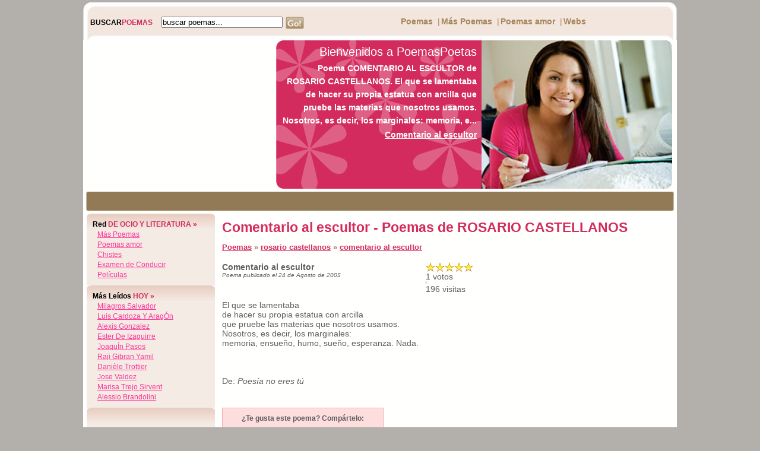

--- FILE ---
content_type: text/html
request_url: http://www.poemaspoetas.com/rosario-castellanos/comentario-al-escultor
body_size: 4024
content:
  <!DOCTYPE html PUBLIC "-//W3C//DTD XHTML 1.0 Transitional//EN" "https://www.w3.org/TR/xhtml1/DTD/xhtml1-transitional.dtd">
<html xmlns="https://www.w3.org/1999/xhtml">
<head>
<script async src="//pagead2.googlesyndication.com/pagead/js/adsbygoogle.js"></script>
<script>
  (adsbygoogle = window.adsbygoogle || []).push({
    google_ad_client: "ca-pub-7089266286231882",
    enable_page_level_ads: true
  });
</script>	
<title>Comentario al escultor - Poemas de ROSARIO CASTELLANOS</title><meta name="Keywords" content="poemas, poetas, poesia, poesias, poeta, poema, ocio, entrenenimiento" /><meta name="Description" content="Poema COMENTARIO AL ESCULTOR de ROSARIO CASTELLANOS. El que se lamentaba de hacer su propia estatua con arcilla que pruebe las materias que nosotros usamos. Nosotros, es decir, los marginales: memoria, e..." /><meta http-equiv="Content-Type" content="text/html; charset=iso-8859-1" />
<meta http-equiv="Content-Style-Type" content="text/css" /><meta name="verify-v1" content="stDBAnVhWfwkZsj0L+yfLJFOLd7JkXkKkhBSt3pLVjo=" />
<link rel="alternate" type="application/rss+xml" title="RSS .91" href="https://www.poemaspoetas.com/rss.php" />
<link rel="stylesheet" type="text/css" media="screen" href="/estilos/content.css" />
</head>
 
<body onload="MM_preloadImages('/TSRating/images/staro.gif');">
  <div id="container-body">
      <div id="area-top">
          <div><img src="/imagenes/top.jpg" width="1000" height="68" alt="top" /></div>
          <div id="content-top">
              <div id="search"><h3><span>BUSCAR</span>POEMAS</h3><div>
              <!--<input type="text" name="search" /><a href="#"><img src="/imagenes/go.jpg" width="31" height="21" alt="search" hspace="5" align="top" /></a>-->
              <form name="fsearch" id="fsearch" method="post" action="/busqueda" class="noborder"><input type="text" name="searchtext" value="buscar poemas..." onblur="if(this.value=='') this.value='buscar poemas...';" onfocus="if(this.value=='buscar poemas...') this.value='';" size="18" /><a href="javascript:document.fsearch.submit();"><img src="/imagenes/go.jpg" width="31" height="21" alt="search" hspace="5" align="top" /></a></form>
              </div></div>
              <div id="topmenu">
                  <ul><li><a href="/">Poemas</a></li><li>
                  <li>|</li><li><a href="https://www.poesiaspoemas.com">M&aacute;s Poemas</a></li>
                  <li>|</li><li><a href="https://www.poetaspoemas.com">Poemas amor</a></li>
                  <li>|</li><li><a title="Super webs" href="/super-webs">Webs</a></li></ul>
              </div>
          </div>
      </div>
      <div>

<div style="float:left;padding-left:7px">
<script type="text/javascript"><!--
google_ad_client = "pub-7089266286231882";
google_ad_width = 300;
google_ad_height = 250;
google_ad_format = "300x250_as";
google_ad_type = "text_image";
//2007-01-16: chistes_box
google_ad_channel = "";
google_color_border = "FFFFFF";
google_color_bg = "FFFFFF";
google_color_link = "D32B5D";
google_color_text = "5D5D5D";
google_color_url = "5D5D5D";
//--></script>
<script type="text/javascript"
  src="https://pagead2.googlesyndication.com/pagead/show_ads.js">
</script>
</div>
          <div id="banner">
              <img src="/imagenes/banner2.jpg" width="321" height="250" alt="banner" align="right" />
              <div id="welcome">Bienvenidos a PoemasPoetas</div>
              <p style="line-height:22px;">Poema COMENTARIO AL ESCULTOR de ROSARIO CASTELLANOS. El que se lamentaba de hacer su propia estatua con arcilla que pruebe las materias que nosotros usamos. Nosotros, es decir, los marginales: memoria, e...</p>
              <a href="/rosario-castellanos/comentario-al-escultor#atitle">Comentario al escultor</a>
          </div>
          <div class="clearer"></div>
      </div>
      <div id="menu">
          
<div style="float:left">
<script type="text/javascript"><!--
google_ad_client = "pub-7089266286231882";
google_ad_width = 468;
google_ad_height = 15;
google_ad_format = "468x15_0ads_al";
//2007-01-15: poemas-link-bar
google_ad_channel = "";
google_color_border = "927A56";
google_color_bg = "927A56";
google_color_link = "ffffff";
google_color_text = "000000";
google_color_url = "000000";
//--></script>
<script type="text/javascript"
  src="https://pagead2.googlesyndication.com/pagead/show_ads.js">
</script>
</div>
<div style="float:left">
<script type="text/javascript"><!--
google_ad_client = "pub-7089266286231882";
google_ad_width = 468;
google_ad_height = 15;
google_ad_format = "468x15_0ads_al";
//2007-01-15: poemas-link-bar
google_ad_channel = "";
google_color_border = "927A56";
google_color_bg = "927A56";
google_color_link = "ffffff";
google_color_text = "000000";
google_color_url = "000000";
//--></script>
<script type="text/javascript"
  src="https://pagead2.googlesyndication.com/pagead/show_ads.js">
</script>
</div>    

      </div>
      <div style="background:url(/imagenes/bg.gif) repeat-y">
      <div id="area-left">
          <div class="box" id="login">
              <h3><span>Red</span> DE OCIO Y LITERATURA &raquo;</h3>
               &nbsp; <a href="https://www.poesiaspoemas.com/" target="_blank">M&aacute;s Poemas</a><br />
               &nbsp; <a href="https://www.poetaspoemas.com/" target="_blank">Poemas amor</a><br />
               &nbsp; <a href="https://chistes.developers4web.com" target="_blank">Chistes</a><br />
               &nbsp; <a href="https://www.examenconducir.es" target="_blank">Examen de Conducir</a><br />
               &nbsp; <a href="https://peliculas.tuspoemas.net" target="_blank">Películas</a><br />
          </div>      
          <div class="box" id="login">
              <h3><span>M&aacute;s le&iacute;dos</span> HOY &raquo;</h3>
              &nbsp; <a style="text-transform:capitalize" href="/milagros-salvador">milagros salvador</a><br />&nbsp; <a style="text-transform:capitalize" href="/luis-cardoza-y-aragon">luis cardoza y aragÓn</a><br />&nbsp; <a style="text-transform:capitalize" href="/alexis-gonzalez">alexis gonzalez</a><br />&nbsp; <a style="text-transform:capitalize" href="/ester-de-izaguirre">ester de izaguirre</a><br />&nbsp; <a style="text-transform:capitalize" href="/joaquin-pasos">joaquÍn pasos</a><br />&nbsp; <a style="text-transform:capitalize" href="/raji-gibran-yamil">raji gibran yamil</a><br />&nbsp; <a style="text-transform:capitalize" href="/daniele-trottier">danièle trottier</a><br />&nbsp; <a style="text-transform:capitalize" href="/jose-valdez">jose valdez</a><br />&nbsp; <a style="text-transform:capitalize" href="/marisa-trejo-sirvent">marisa trejo sirvent</a><br />&nbsp; <a style="text-transform:capitalize" href="/alessio-brandolini">alessio brandolini</a><br />	
          </div>
          <div class="box" id="login" style="padding-top: 22px;">
          
             <script type="text/javascript"><!--
google_ad_client = "pub-7089266286231882";
google_ad_width = 200;
google_ad_height = 90;
google_ad_format = "200x90_0ads_al";
//2007-01-15: poemas-link-bar
google_ad_channel = "";
google_color_border = "F4EBE4";
google_color_bg = "F4EBE4";
google_color_link = "FF3399";
google_color_text = "000000";
google_color_url = "000000";
//--></script>
<script type="text/javascript"
  src="https://pagead2.googlesyndication.com/pagead/show_ads.js">
</script>
          </div>
          <div class="box" id="login">
              <h3><span>&uacute;ltimos </span> LE&Iacute;DOS &raquo;</h3>
              &nbsp; <a style="text-transform:capitalize" href="/hikaru-shoujo">hikaru shoujo</a><br />&nbsp; <a style="text-transform:capitalize" href="/natasha-bling">natasha bling</a><br />&nbsp; <a style="text-transform:capitalize" href="/ana-rosa-bustamante">ana rosa bustamante</a><br />&nbsp; <a style="text-transform:capitalize" href="/andres-campos">andr&eacute;s campos</a><br />&nbsp; <a style="text-transform:capitalize" href="/manuel-altolaguirre">manuel altolaguirre</a><br />&nbsp; <a style="text-transform:capitalize" href="/michÈle-najlis">michÈle najlis</a><br />&nbsp; <a style="text-transform:capitalize" href="/raul-filippi-peredo">raul filippi peredo</a><br />&nbsp; <a style="text-transform:capitalize" href="/juan-de-salinas">juan de salinas</a><br />&nbsp; <a style="text-transform:capitalize" href="/rene-char">rené char</a><br />&nbsp; <a style="text-transform:capitalize" href="/jesus-j-barquet">jesÚs j. barquet</a><br />&nbsp; <a style="text-transform:capitalize" href="/pituca-mallo">pituca mallo</a><br />&nbsp; <a style="text-transform:capitalize" href="/vladimir-holan">vladimír holan</a><br />&nbsp; <a style="text-transform:capitalize" href="/jimmy-javier-obando">jimmy javier obando</a><br />&nbsp; <a style="text-transform:capitalize" href="/luis-alberto-crespo">luis alberto crespo</a><br />&nbsp; <a style="text-transform:capitalize" href="/sonia-silva-rosas">sonia silva rosas</a><br />&nbsp; <a style="text-transform:capitalize" href="/juan-de-salinas">juan de salinas</a><br />&nbsp; <a style="text-transform:capitalize" href="/jacques-prevert">jacques prévert</a><br />&nbsp; <a style="text-transform:capitalize" href="/frank-calle">frank calle</a><br />&nbsp; <a style="text-transform:capitalize" href="/amancay-martinez">amancay martinez</a><br />&nbsp; <a style="text-transform:capitalize" href="/silvia-tomasa-rivera">silvia tomasa rivera</a><br />	
          </div>
          
         
      </div>
      <div id="content">
          <a name="atitle"></a>
          <h1>Comentario al escultor - Poemas de ROSARIO CASTELLANOS</h1>          
          <div class="title"><a href="/">Poemas</a> &raquo; <a href="/rosario-castellanos">rosario castellanos</a> &raquo; <a href="/rosario-castellanos/comentario-al-escultor">comentario al escultor</a></div>
          <div style="clear:both"></div>
                    
                               <br /><div style="float:right;width:340px;"><script type="text/javascript"><!--
google_ad_client = "pub-7089266286231882";
google_ad_width = 336;
google_ad_height = 280;
google_ad_format = "336x280_as";
google_ad_type = "text_image";
//2007-01-16: chistes_box
google_ad_channel = "";
google_color_border = "FFFFFF";
google_color_bg = "FFFFFF";
google_color_link = "D32B5D";
google_color_text = "5D5D5D";
google_color_url = "5D5D5D";
//--></script>
<script type="text/javascript"
  src="https://pagead2.googlesyndication.com/pagead/show_ads.js">
</script>
<script type="text/javascript"><!--
google_ad_client = "pub-7089266286231882";
google_ad_width = 336;
google_ad_height = 280;
google_ad_format = "336x280_as";
google_ad_type = "text_image";
//2007-01-16: chistes_box
google_ad_channel = "";
google_color_border = "FFFFFF";
google_color_bg = "FFFFFF";
google_color_link = "D32B5D";
google_color_text = "5D5D5D";
google_color_url = "5D5D5D";
//--></script>
<script type="text/javascript"
  src="https://pagead2.googlesyndication.com/pagead/show_ads.js">
</script>
</div>            <div style="float:right;">
         <table cellpadding="0" cellspacing="0" id="rating" width="80" align="right" >
             <tr>
                 <td><a href="javascript:vote('12595','1',195,5,1);" onmouseout="MM_swapImgRestore()" onmouseover="MM_swapImage('12595-1','','/TSRating/images/staro.gif',1)"><img src="/TSRating/images/starg.gif" name="12595-1" id="12595-1" border="0"></a></td>
                 <td><a href="javascript:vote('12595','2',195,5,1);" onmouseout="MM_swapImgRestore()" onmouseover="MM_swapImage('12595-1','','/TSRating/images/staro.gif','12595-2','','/TSRating/images/staro.gif',1)"><img src="/TSRating/images/starg.gif" name="12595-2" id="12595-2" border="0"></a></td>
                 <td><a href="javascript:vote('12595','3',195,5,1);" onmouseout="MM_swapImgRestore()" onmouseover="MM_swapImage('12595-1','','/TSRating/images/staro.gif','12595-2','','/TSRating/images/staro.gif','12595-3','','/TSRating/images/staro.gif',1)"><img src="/TSRating/images/starg.gif" name="12595-3" id="12595-3" border="0"></a></td>
                 <td><a href="javascript:vote('12595','4',195,5,1);" onmouseout="MM_swapImgRestore()" onmouseover="MM_swapImage('12595-1','','/TSRating/images/staro.gif','12595-2','','/TSRating/images/staro.gif','12595-3','','/TSRating/images/staro.gif','12595-4','','/TSRating/images/staro.gif',1)"><img src="/TSRating/images/starg.gif" name="12595-4" id="12595-4" border="0"></a></td>
                 <td><a href="javascript:vote('12595','5',195,5,1);" onmouseout="MM_swapImgRestore()" onmouseover="MM_swapImage('12595-1','','/TSRating/images/staro.gif','12595-2','','/TSRating/images/staro.gif','12595-3','','/TSRating/images/staro.gif','12595-4','','/TSRating/images/staro.gif','12595-5','','/TSRating/images/staro.gif',1)"><img src="/TSRating/images/starg.gif" name="12595-5" id="12595-5" border="0"></a></td>
             </tr>
             <tr><td colspan="5" class="vt" id="12595numvotes">&nbsp;</td></tr>
             
             <tr><td colspan="5" class="imgrank" ><img src="/imagenes/green.gif" id="12595barra" height="5" width="1%" /></td></tr>
             <tr><td colspan="5"  id="12595visitas">&nbsp;</td></tr>
         </table>
         </div>
            <div id="contenttext"><span style="font-weight:bold;">Comentario al escultor</span><br /><i  style="font-size:10px;">Poema publicado el 24 de Agosto de 2005</i><br /><br />               <table&nbsp; border=0 align="center">

<tr>
&nbsp; &nbsp; &nbsp; &nbsp;<td>
&nbsp; &nbsp; &nbsp; &nbsp;<p class="ContTextod" align="left">El que se lamentaba<br />
de hacer su propia estatua con arcilla<br />
que pruebe las materias que nosotros usamos.<br />
Nosotros, es decir, los marginales:<br />
memoria, ensueño, humo, sueño, esperanza. Nada.<br />
<br />
<br />
<br />
De: <i>Poesía no eres tú</i><br />
</p>
&nbsp; &nbsp; &nbsp; &nbsp;</td>
</tr>
</table><br /><br /></div>            

            
            <div class="alright"> 
            
<div style="border: 1px solid #Faaaaa;font-size:12px;background-color:#Fddddd;padding:10px;width:250px;margin-bottom:10px;font-weight:bold;text-align:center;">
&iquest;Te gusta este poema? Comp&aacute;rtelo:<br />
<span class='st_facebook_large' displayText='Facebook'></span>
<span class='st_twitter_large' displayText='Tweet'></span>
<span class='st_email_large' displayText='Email'></span>
</div>
            
            
             <a href="/rosario-castellanos"><strong>&laquo;&laquo;  más poemas de ROSARIO CASTELLANOS</strong></a>
                         </div>
                        
                      
      </div>
      
      <div class="clearer"></div>
      </div>
      <div id="footer">
      Colección PoemasPoetas.com - C/ Conde de Peñalver, Madrid, España, 28006.<br />
Copyright &copy; 2007-2026 PoemasPoetas.com. Todos los derechos reservados. - <a href="/Contacto" rel="nofollow" class="smallbluelinks">Contacto</a> 
      </div>
  </div>
<script type="text/javascript" src="/TSRating/rating.jsz"></script>  

<script>updateRankings("12595",1,195,5,1);</script><script type="text/javascript">
  var _gaq = _gaq || [];
  _gaq.push(['_setAccount', 'UA-479221-2']);
  _gaq.push(['_trackPageview']);

  (function() {
    var ga = document.createElement('script'); ga.type = 'text/javascript'; ga.async = true;
    ga.src = ('https:' == document.location.protocol ? 'https://ssl' : 'https://www') + '.google-analytics.com/ga.js';
    (document.getElementsByTagName('head')[0] || document.getElementsByTagName('body')[0]).appendChild(ga);
  })();
</script>
<script type="text/javascript">var switchTo5x=true;</script>
<script type="text/javascript" src="https://w.sharethis.com/button/buttons.js"></script>
<script type="text/javascript">stLight.options({publisher: "de585e4c-04fe-4cbb-9521-487080966797"}); </script>
</body>
</html>

--- FILE ---
content_type: text/html; charset=utf-8
request_url: https://www.google.com/recaptcha/api2/aframe
body_size: 260
content:
<!DOCTYPE HTML><html><head><meta http-equiv="content-type" content="text/html; charset=UTF-8"></head><body><script nonce="OryQkjxWTGgyfqjBbsjqcQ">/** Anti-fraud and anti-abuse applications only. See google.com/recaptcha */ try{var clients={'sodar':'https://pagead2.googlesyndication.com/pagead/sodar?'};window.addEventListener("message",function(a){try{if(a.source===window.parent){var b=JSON.parse(a.data);var c=clients[b['id']];if(c){var d=document.createElement('img');d.src=c+b['params']+'&rc='+(localStorage.getItem("rc::a")?sessionStorage.getItem("rc::b"):"");window.document.body.appendChild(d);sessionStorage.setItem("rc::e",parseInt(sessionStorage.getItem("rc::e")||0)+1);localStorage.setItem("rc::h",'1768698679053');}}}catch(b){}});window.parent.postMessage("_grecaptcha_ready", "*");}catch(b){}</script></body></html>